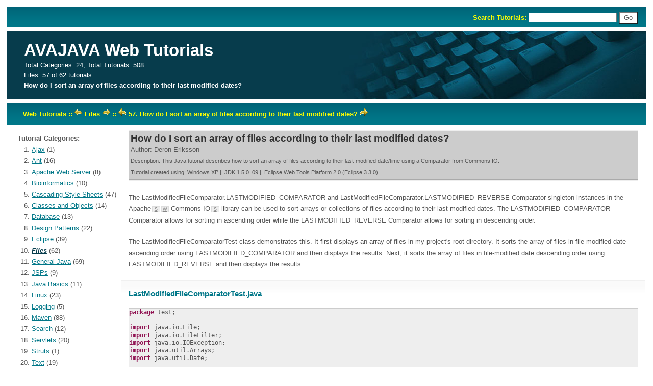

--- FILE ---
content_type: text/html
request_url: https://avajava.com/tutorials/lessons/how-do-i-sort-an-array-of-files-according-to-their-last-modified-dates.html;jsessionid=2066A8A079CE188EEAB152BC81C4259E
body_size: 16102
content:
<!DOCTYPE HTML PUBLIC "-//W3C//DTD HTML 4.01 Transitional//EN" "http://www.w3.org/TR/html4/loose.dtd">
<!--
	Design by Free CSS Templates
	http://www.freecsstemplates.org
	Released for free under a Creative Commons Attribution 2.5 License
-->
<html>
<head>
<meta http-equiv="content-type" content="text/html; charset=utf-8" />
<title>How do I sort an array of files according to their last modified dates? - Web Tutorials - avajava.com</title>
<meta name="keywords" content="Java Tutorial, sort files, LastModifiedFileComparator, Commons IO" />
<meta name="description" content="This Java tutorial describes how to sort an array of files according to their last-modified date/time using a Comparator from Commons IO." />
<link href="https://avajava.com:443/tutorials/default.css" rel="stylesheet" type="text/css" />
<link href="https://avajava.com:443/tutorials/codeformat.css" rel="stylesheet" type="text/css" />
<link rel="shortcut icon" href="http://www.avajava.com/favicon.ico" type="image/vnd.microsoft.icon"> 
<link rel="icon" href="http://www.avajava.com/favicon.ico" type="image/vnd.microsoft.icon"> 
</head>
<body>
<div id="outer">
	<div id="header">
		<h1>
		<a href="https://avajava.com:443/tutorials">
		AVAJAVA Web Tutorials</a>
		</h1>
		
		<h2 id="firsth2">
			Total Categories: 24,
			Total Tutorials: 508</h2>
	
			<h2 id="secondh2">
				Files:
				57 of
				62 tutorials
				</h2>
				<h2 id="thirdh2">
				How do I sort an array of files according to their last modified dates?</h2>
			</div>
	<div id="menu">
		<ul>
<!-- 
		<li class="first">"Java forwards and backwards"</li>
 --> 
<!-- 		<li><a class="toptext" href="http://www.jarvana.com/" title="Search Maven Repository">Maven Repository Search</a></li>
		<li><a class="toptext" href="http://www.jarvana.com/jarvana/doc" title="Search for Javadocs Classes and Projects">Javadoc Search</a></li> -->			

		</ul>
		<div id="search">
		Search Tutorials:
		<form style="display: inline" action="/tutorials/search" method="get" name="searchForm">
		<input style="margin-bottom: 2px;" type="text" size="20" maxlength="50" name="q" value=""/>
		<input id="searchbutton" type="submit" value="  Go  " />
		</form>
		</div>
		<div class="clear"></div>
	</div>
	<div id="topbreadcrumb">
<div class="breadcrumbouter">
<div class="breadcrumbinner">
<a title="Go to Categories Index" href="/tutorials/;jsessionid=F6DDA766A9B56419D02F885AEBC16CDD">Web Tutorials</a>
::
<a title="Go to previous category: 'Eclipse'"
href="/tutorials/categories/eclipse;jsessionid=F6DDA766A9B56419D02F885AEBC16CDD"><img alt="Go to previous category"
style="display: inline; border: 0px;" src="/tutorials/images/previous.gif"/></a>&nbsp;<a title="Go to 'Files' category"
href="/tutorials/categories/files;jsessionid=F6DDA766A9B56419D02F885AEBC16CDD">Files</a>&nbsp;<a title="Go to next category: 'General Java'"
href="/tutorials/categories/general-java;jsessionid=F6DDA766A9B56419D02F885AEBC16CDD"><img alt="Go to next category"
style="display: inline; border: 0px;" src="/tutorials/images/next.gif"/></a>



::
<a title="Go to previous tutorial in 'Files' category: 'How do I get the hidden or visible files in a directory using a filter?'"
href="/tutorials/lessons/how-do-i-get-the-hidden-or-visible-files-in-a-directory-using-a-filter.html;jsessionid=F6DDA766A9B56419D02F885AEBC16CDD"><img alt="Go to previous tutorial"
style="display: inline; border: 0px;" src="/tutorials/images/previous.gif"/></a>&nbsp;57.
How do I sort an array of files according to their last modified dates?&nbsp;<a title="Go to next tutorial in 'Files' category: 'How do I sort an array of files according to their names?'"
href="/tutorials/lessons/how-do-i-sort-an-array-of-files-according-to-their-names.html;jsessionid=F6DDA766A9B56419D02F885AEBC16CDD"><img alt="Go to next tutorial"
style="display: inline; border: 0px;" src="/tutorials/images/next.gif"/></a>

</div>
</div>

</div>

<div id="content">
		<div id="primaryContentContainer">
			<div id="primaryContent">
<table width="100%">
	<tr>
		<td id="sidemenu">
		<div id="sidemenucats"><strong>Tutorial Categories:</strong> <ol><li><a href="/tutorials/categories/ajax">Ajax</a> (1)</li><li><a href="/tutorials/categories/ant">Ant</a> (16)</li><li><a href="/tutorials/categories/apache-web-server">Apache Web Server</a> (8)</li><li><a href="/tutorials/categories/bioinformatics">Bioinformatics</a> (10)</li><li><a href="/tutorials/categories/cascading-style-sheets">Cascading Style Sheets</a> (47)</li><li><a href="/tutorials/categories/classes-and-objects">Classes and Objects</a> (14)</li><li><a href="/tutorials/categories/database">Database</a> (13)</li><li><a href="/tutorials/categories/design-patterns">Design Patterns</a> (22)</li><li><a href="/tutorials/categories/eclipse">Eclipse</a> (39)</li><li><a class="currentcategory" href="/tutorials/categories/files">Files</a> (62)</li><li><a href="/tutorials/categories/general-java">General Java</a> (69)</li><li><a href="/tutorials/categories/jsps">JSPs</a> (9)</li><li><a href="/tutorials/categories/java-basics">Java Basics</a> (11)</li><li><a href="/tutorials/categories/linux">Linux</a> (23)</li><li><a href="/tutorials/categories/logging">Logging</a> (5)</li><li><a href="/tutorials/categories/maven">Maven</a> (88)</li><li><a href="/tutorials/categories/search">Search</a> (12)</li><li><a href="/tutorials/categories/servlets">Servlets</a> (20)</li><li><a href="/tutorials/categories/struts">Struts</a> (1)</li><li><a href="/tutorials/categories/text">Text</a> (19)</li><li><a href="/tutorials/categories/tomcat">Tomcat</a> (8)</li><li><a href="/tutorials/categories/version-control">Version Control</a> (8)</li><li><a href="/tutorials/categories/windows">Windows</a> (2)</li><li><a href="/tutorials/categories/xml">XML</a> (1)</li></ol><!-- Google Ads is off  -->
			<!-- Amazon Ads is off  -->
			</div>
		</td>

		<td id="mainside"><!-- Google Ads is off  -->
<hr/>
<div class="accentuate">
<div class="title">How do I sort an array of files according to their last modified dates?</div>
<div>Author: Deron Eriksson</div>
<div class="smaller">Description: This Java tutorial describes how to sort an array of files according to their last-modified date/time using a Comparator from Commons IO.</div>
<div class="smaller">
Tutorial created using:
Windows XP || JDK 1.5.0_09 || Eclipse Web Tools Platform 2.0 (Eclipse 3.3.0)</div>
</div>
<hr/>
<br/>

<p>The LastModifiedFileComparator.LASTMODIFIED_COMPARATOR and LastModifiedFileComparator.LASTMODIFIED_REVERSE Comparator singleton instances in the Apache<a class="extlink2" href="http://www.apache.org/" title="Go to Site for 'Apache Software Foundation'">S</a><a class="extlink" href="http://en.wikipedia.org/wiki/Apache_Software_Foundation" title="Go to 'Apache Software Foundation' in Wikipedia">W</a> Commons&nbsp;IO<a class="extlink2" href="http://commons.apache.org/io/" title="Go to Site for 'Apache Commons IO - Collection of I/O utilities'">S</a> library can be used to sort arrays or collections of files according to their last-modified dates. The LASTMODIFIED_COMPARATOR Comparator allows for sorting in ascending order while the LASTMODIFIED_REVERSE Comparator allows for sorting in descending order. </p>

<p>The LastModifiedFileComparatorTest class demonstrates this. It first displays an array of files in my project's root directory. It sorts the array of files in file-modified date ascending order using LASTMODIFIED_COMPARATOR and then displays the results. Next, it sorts the array of files in file-modified date descending order using LASTMODIFIED_REVERSE and then displays the results. </p>

<h3><a href="../files/how-do-i-sort-an-array-of-files-according-to-their-last-modified-dates/LastModifiedFileComparatorTest.java">LastModifiedFileComparatorTest.java</a></h3>
<pre><span class="javaKeyword">package</span> test;

<span class="javaKeyword">import</span> java.io.File;
<span class="javaKeyword">import</span> java.io.FileFilter;
<span class="javaKeyword">import</span> java.io.IOException;
<span class="javaKeyword">import</span> java.util.Arrays;
<span class="javaKeyword">import</span> java.util.Date;

<span class="javaKeyword">import</span> org.apache.commons.io.comparator.LastModifiedFileComparator;
<span class="javaKeyword">import</span> org.apache.commons.io.filefilter.FileFileFilter;

<span class="javaKeyword">public</span> <span class="javaKeyword">class</span> LastModifiedFileComparatorTest {

	<span class="javaKeyword">public</span> <span class="javaKeyword">static</span> <span class="javaKeyword">void</span> main(String[] args) <span class="javaKeyword">throws</span> IOException {
		File directory = <span class="javaKeyword">new</span> File(<span class="javaString">"."</span>);
		<span class="javaSComment">// get just files, not directories</span>
		File[] files = directory.listFiles((FileFilter) FileFileFilter.FILE);

		System.out.println(<span class="javaString">"Default order"</span>);
		displayFiles(files);

		Arrays.sort(files, LastModifiedFileComparator.LASTMODIFIED_COMPARATOR);
		System.out.println(<span class="javaString">"\nLast Modified Ascending Order (LASTMODIFIED_COMPARATOR)"</span>);
		displayFiles(files);

		Arrays.sort(files, LastModifiedFileComparator.LASTMODIFIED_REVERSE);
		System.out.println(<span class="javaString">"\nLast Modified Descending Order (LASTMODIFIED_REVERSE)"</span>);
		displayFiles(files);

	}

	<span class="javaKeyword">public</span> <span class="javaKeyword">static</span> <span class="javaKeyword">void</span> displayFiles(File[] files) {
		<span class="javaKeyword">for</span> (File file : files) {
			System.out.printf(<span class="javaString">"File: %-20s Last Modified:"</span> + <span class="javaKeyword">new</span> Date(file.lastModified()) + <span class="javaString">"\n"</span>, file.getName());
		}
	}

}
</pre>
<p>The console output of LastModifiedFileComparatorTest is shown below. </p>

<h3>Results</h3>
<pre>
Default order
File: .classpath           Last Modified:Sat Jan 26 17:57:58 PST 2008
File: .project             Last Modified:Thu Nov 23 21:28:30 PST 2006
File: mytest.txt           Last Modified:Sun Jan 27 17:49:57 PST 2008
File: mytest2.txt          Last Modified:Sun Jan 27 20:55:58 PST 2008

Last Modified Ascending Order (LASTMODIFIED_COMPARATOR)
File: .project             Last Modified:Thu Nov 23 21:28:30 PST 2006
File: .classpath           Last Modified:Sat Jan 26 17:57:58 PST 2008
File: mytest.txt           Last Modified:Sun Jan 27 17:49:57 PST 2008
File: mytest2.txt          Last Modified:Sun Jan 27 20:55:58 PST 2008

Last Modified Descending Order (LASTMODIFIED_REVERSE)
File: mytest2.txt          Last Modified:Sun Jan 27 20:55:58 PST 2008
File: mytest.txt           Last Modified:Sun Jan 27 17:49:57 PST 2008
File: .classpath           Last Modified:Sat Jan 26 17:57:58 PST 2008
File: .project             Last Modified:Thu Nov 23 21:28:30 PST 2006

</pre>

<p></p>

<hr/>

<!-- start related tutorials -->
<div>
<h3>Related Tutorials:</h3>
<ul style="margin-left: 1em;">
<li>
<a title="Go to 'Files' category"
href="/tutorials/categories/files;jsessionid=F6DDA766A9B56419D02F885AEBC16CDD">Files</a>



::
<a href="/tutorials/lessons/how-do-i-sort-an-array-of-files-according-to-their-names.html;jsessionid=F6DDA766A9B56419D02F885AEBC16CDD" title="This Java tutorial describes how to sort an array of files according to their names using a Comparator from Commons IO.">How do I sort an array of files according to their names?</a>
</li>
<li>
<a title="Go to 'Files' category"
href="/tutorials/categories/files;jsessionid=F6DDA766A9B56419D02F885AEBC16CDD">Files</a>



::
<a href="/tutorials/lessons/how-do-i-get-an-array-of-files-based-on-a-file-prefix.html;jsessionid=F6DDA766A9B56419D02F885AEBC16CDD" title="This Java tutorial describes how to filter files based on a filename prefix.">How do I get an array of files based on a file prefix?</a>
</li>
<li>
<a title="Go to 'Files' category"
href="/tutorials/categories/files;jsessionid=F6DDA766A9B56419D02F885AEBC16CDD">Files</a>



::
<a href="/tutorials/lessons/how-do-i-get-an-array-of-files-based-on-a-regular-expression.html;jsessionid=F6DDA766A9B56419D02F885AEBC16CDD" title="This Java tutorial describes how to filter files based on a regular expression.">How do I get an array of files based on a regular expression?</a>
</li>
<li>
<a title="Go to 'Files' category"
href="/tutorials/categories/files;jsessionid=F6DDA766A9B56419D02F885AEBC16CDD">Files</a>



::
<a href="/tutorials/lessons/how-do-i-sort-an-array-of-files-according-to-their-sizes.html;jsessionid=F6DDA766A9B56419D02F885AEBC16CDD" title="This Java tutorial describes how to sort an array of files according to their sizes using a Comparator from Commons IO.">How do I sort an array of files according to their sizes?</a>
</li>
<li>
<a title="Go to 'Files' category"
href="/tutorials/categories/files;jsessionid=F6DDA766A9B56419D02F885AEBC16CDD">Files</a>



::
<a href="/tutorials/lessons/how-do-i-get-an-array-of-files-based-on-a-file-suffix.html;jsessionid=F6DDA766A9B56419D02F885AEBC16CDD" title="This Java tutorial describes how to filter files based on a filename suffix.">How do I get an array of files based on a file suffix?</a>
</li>
</ul>
</div>
<!-- end related tutorials -->

<!-- Amazon Ads is off  -->
	<!-- Google Ads is off  -->
</td></tr></table>
</div>
		</div>

		<div class="clear">&nbsp;</div>		
	</div>
	<div id="bottombreadcrumb">
<div class="breadcrumbouter">
<div class="breadcrumbinner">
<a title="Go to Categories Index" href="/tutorials/;jsessionid=F6DDA766A9B56419D02F885AEBC16CDD">Web Tutorials</a>
::
<a title="Go to previous category: 'Eclipse'"
href="/tutorials/categories/eclipse;jsessionid=F6DDA766A9B56419D02F885AEBC16CDD"><img alt="Go to previous category"
style="display: inline; border: 0px;" src="/tutorials/images/previous.gif"/></a>&nbsp;<a title="Go to 'Files' category"
href="/tutorials/categories/files;jsessionid=F6DDA766A9B56419D02F885AEBC16CDD">Files</a>&nbsp;<a title="Go to next category: 'General Java'"
href="/tutorials/categories/general-java;jsessionid=F6DDA766A9B56419D02F885AEBC16CDD"><img alt="Go to next category"
style="display: inline; border: 0px;" src="/tutorials/images/next.gif"/></a>



::
<a title="Go to previous tutorial in 'Files' category: 'How do I get the hidden or visible files in a directory using a filter?'"
href="/tutorials/lessons/how-do-i-get-the-hidden-or-visible-files-in-a-directory-using-a-filter.html;jsessionid=F6DDA766A9B56419D02F885AEBC16CDD"><img alt="Go to previous tutorial"
style="display: inline; border: 0px;" src="/tutorials/images/previous.gif"/></a>&nbsp;57.
How do I sort an array of files according to their last modified dates?&nbsp;<a title="Go to next tutorial in 'Files' category: 'How do I sort an array of files according to their names?'"
href="/tutorials/lessons/how-do-i-sort-an-array-of-files-according-to-their-names.html;jsessionid=F6DDA766A9B56419D02F885AEBC16CDD"><img alt="Go to next tutorial"
style="display: inline; border: 0px;" src="/tutorials/images/next.gif"/></a>

</div>
</div>

</div>

<div id="footer">
<p>Copyright &copy; 2014 
Code Strategies 
		| Template: <a href="http://www.freecsstemplates.org">Free CSS Templates</a>
		| <a href="http://www.avajava.com/contact.jsp">Contact</a>
<!-- 		| <a href="http://www.avajava.com/about.jsp" title="About">About</a> -->
		</p>
	</div>
</div>


<script type="text/javascript">
var gaJsHost = (("https:" == document.location.protocol) ? "https://ssl." : "http://www.");
document.write(unescape("%3Cscript src='" + gaJsHost + "google-analytics.com/ga.js' type='text/javascript'%3E%3C/script%3E"));
</script>
<script type="text/javascript">
var pageTracker = _gat._getTracker("UA-4759485-1");
pageTracker._initData();
pageTracker._trackPageview();
</script>

</body>
</html>
